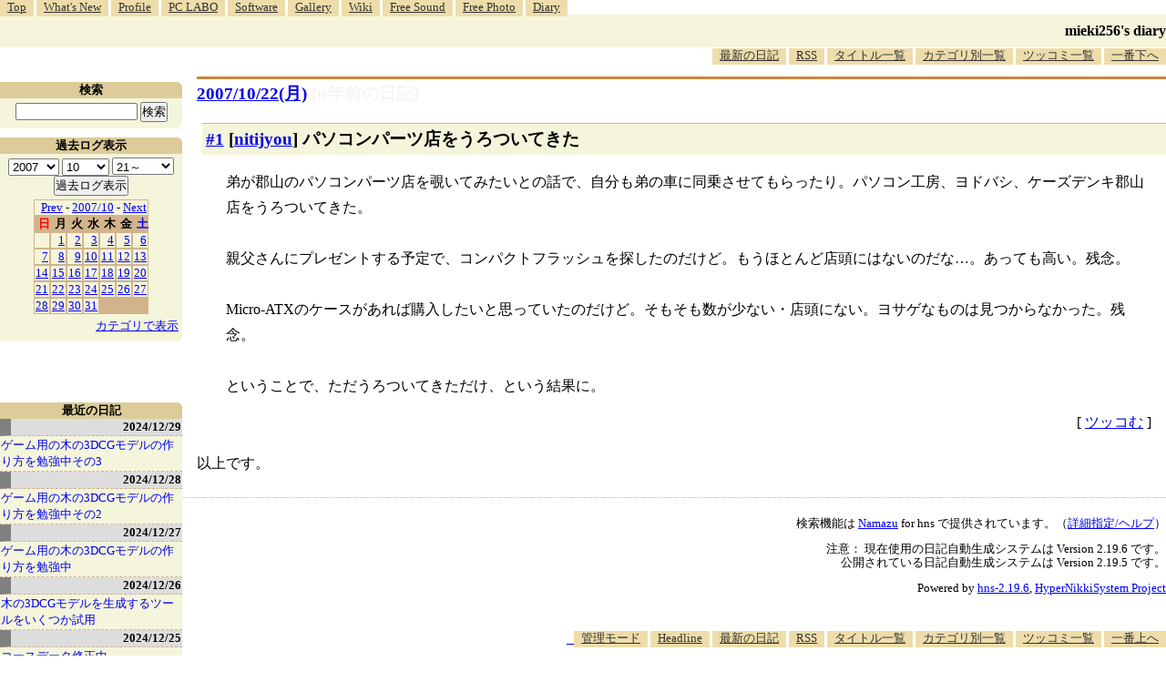

--- FILE ---
content_type: text/html; charset=utf-8
request_url: https://www.google.com/recaptcha/api2/aframe
body_size: 267
content:
<!DOCTYPE HTML><html><head><meta http-equiv="content-type" content="text/html; charset=UTF-8"></head><body><script nonce="aGOjc7LsUnUh17EWaFCkCw">/** Anti-fraud and anti-abuse applications only. See google.com/recaptcha */ try{var clients={'sodar':'https://pagead2.googlesyndication.com/pagead/sodar?'};window.addEventListener("message",function(a){try{if(a.source===window.parent){var b=JSON.parse(a.data);var c=clients[b['id']];if(c){var d=document.createElement('img');d.src=c+b['params']+'&rc='+(localStorage.getItem("rc::a")?sessionStorage.getItem("rc::b"):"");window.document.body.appendChild(d);sessionStorage.setItem("rc::e",parseInt(sessionStorage.getItem("rc::e")||0)+1);localStorage.setItem("rc::h",'1766995905446');}}}catch(b){}});window.parent.postMessage("_grecaptcha_ready", "*");}catch(b){}</script></body></html>